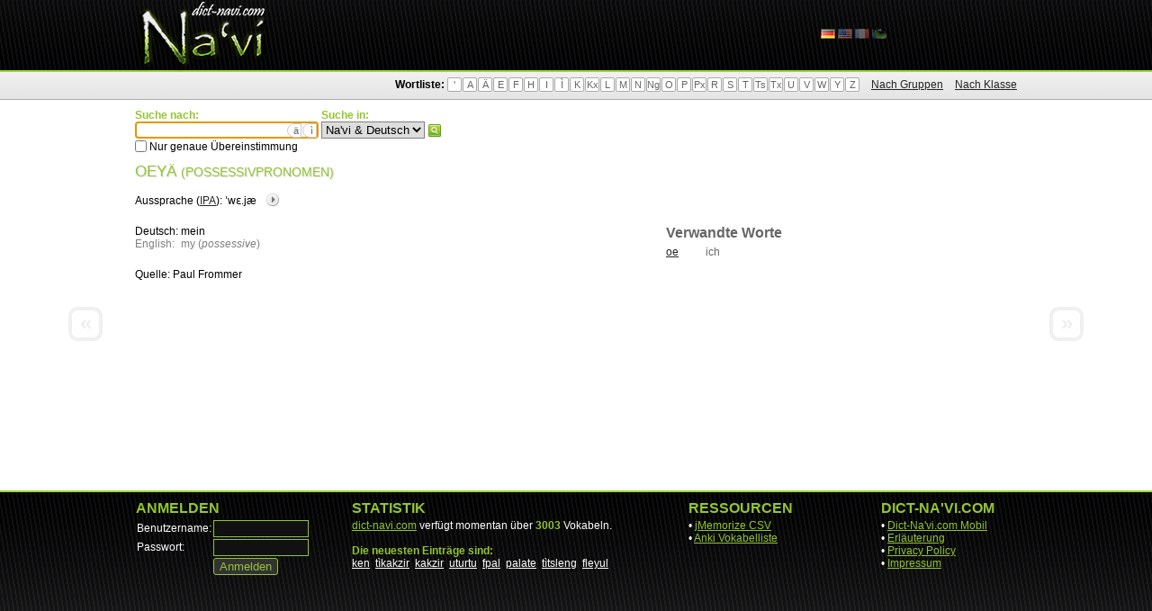

--- FILE ---
content_type: text/html; charset=UTF-8
request_url: https://dict-navi.com/de/dictionary/term/5906/
body_size: 2546
content:

<!DOCTYPE html PUBLIC "-//W3C//DTD XHTML 1.1//EN" "http://www.w3.org/TR/xhtml11/DTD/xhtml11.dtd">
<html xmlns="http://www.w3.org/1999/xhtml">
<head>
	<meta http-equiv="Content-Type" content="text/html; charset=UTF-8" />

	<meta name="title" content="Dict-Na'vi.com Online Wörterbuch - oeyä" />
	<meta name="description" content="Na'vi: oeyä (Possessivpronomen) | Deutsch: mein" />
	<meta name="robots" content="index, follow" />
	<meta name="language" content="de" />

	<link rel="stylesheet" type="text/css" href="/layout/css/style.css" />
	<link rel="shortcut icon" type="image/x-icon" href="/favicon.ico" />
	<link rel="alternate" hreflang="de" href="https://www.dict-navi.com/de/dictionary/term/5906/" />
	<link rel="alternate" hreflang="en" href="https://www.dict-navi.com/en/dictionary/term/5906/" />
	<link rel="alternate" hreflang="fr" href="https://www.dict-navi.com/fr/dictionary/term/5906/" />
	<link rel="alternate" hreflang="xx" href="https://www.dict-navi.com/nav/dictionary/term/5906/" />

	<script type="text/javascript" src="/scripts/jquery.js"></script>
	<script type="text/javascript" src="/scripts/jquery.autocomplete.js"></script>
	<script type="text/javascript" src="/scripts/script.js"></script>
	<script type="text/javascript" src="/scripts/admin.js"></script>

	<script type="text/javascript">
		var _languageCode = "de";
		window.___gcfg = {lang: 'de'};
	</script>

	<title>Dict-Na'vi.com Online Wörterbuch - oeyä</title>
</head>
<body>

	<div id="widget">

		<div id="header">
			<div class="wrapper">
				<a href="/de/"><h1>Dict-Na'vi.com Online Wörterbuch</h1></a>
				<ul id="languages">

					<li class="active"><a href="/de/dictionary/term/5906/"><img src="/media/flags/de.png" alt="Dict-Na'vi.com (Deutsch)"></a></li>

					<li class=""><a href="/en/dictionary/term/5906/"><img src="/media/flags/en.png" alt="Dict-Na'vi.com (English)"></a></li>

					<li class=""><a href="/fr/dictionary/term/5906/"><img src="/media/flags/fr.png" alt="Dict-Na'vi.com (Français)"></a></li>

					<li class=""><a href="/nav/dictionary/term/5906/"><img src="/media/flags/nav.png" alt="Dict-Na'vi.com (Na'vi)"></a></li>

				</ul>
			</div>
		</div>

		<div id="menu">
			<div class="wrapper">
				<div id="mwordlist">
					<strong>Wortliste:</strong>
					<ul>
						<li><a href="/de/dictionary/list/char/'/">'</a></li>
						<li><a href="/de/dictionary/list/char/A/">A</a></li>
						<li><a href="/de/dictionary/list/char/&Auml;/">&Auml;</a></li>
						<li><a href="/de/dictionary/list/char/E/">E</a></li>
						<li><a href="/de/dictionary/list/char/F/">F</a></li>
						<li><a href="/de/dictionary/list/char/H/">H</a></li>
						<li><a href="/de/dictionary/list/char/I/">I</a></li>
						<li><a href="/de/dictionary/list/char/&Igrave;/">&Igrave;</a></li>
						<li><a href="/de/dictionary/list/char/K/">K</a></li>
						<li><a href="/de/dictionary/list/char/Kx/">Kx</a></li>
						<li><a href="/de/dictionary/list/char/L/">L</a></li>
						<li><a href="/de/dictionary/list/char/M/">M</a></li>
						<li><a href="/de/dictionary/list/char/N/">N</a></li>
						<li><a href="/de/dictionary/list/char/Ng/">Ng</a></li>
						<li><a href="/de/dictionary/list/char/O/">O</a></li>
						<li><a href="/de/dictionary/list/char/P/">P</a></li>
						<li><a href="/de/dictionary/list/char/Px/">Px</a></li>
						<li><a href="/de/dictionary/list/char/R/">R</a></li>
						<li><a href="/de/dictionary/list/char/S/">S</a></li>
						<li><a href="/de/dictionary/list/char/T/">T</a></li>
						<li><a href="/de/dictionary/list/char/Ts/">Ts</a></li>
						<li><a href="/de/dictionary/list/char/Tx/">Tx</a></li>
						<li><a href="/de/dictionary/list/char/U/">U</a></li>
						<li style="display:none"><a href="/de/dictionary/list/char/&Ugrave;/">&Ugrave;</a></li>
						<li><a href="/de/dictionary/list/char/V/">V</a></li>
						<li><a href="/de/dictionary/list/char/W/">W</a></li>
						<li><a href="/de/dictionary/list/char/Y/">Y</a></li>
						<li><a href="/de/dictionary/list/char/Z/">Z</a></li>
					</ul>
					<a class="ml10" href="/de/dictionary/affiliation/">Nach Gruppen</a>
					<a class="ml10" href="/de/dictionary/classification/">Nach Klasse</a>
				</div>
			</div>
		</div>

		<div id="content" class="wrapper">

  <form id="searchform" action="/de/dictionary/list/?" method="get">
    <input type="hidden" name="type" value="search">

    <div class="ib vt">
      <span class="fc1 b">Suche nach:</span><br />
      <button type="button" class="addchar charA">&auml;</button>
      <button type="button" class="addchar charI">&igrave;</button>
      <input name="search_term" value="" class="w200" /><br />
      <input type="checkbox" name="match" value="exact"  /> Nur genaue Übereinstimmung
    </div>

    <div class="ib vt">
      <span class="fc1 b">Suche in:</span><br />
      <select name="search_language">
        <option value="-1" >Na'vi &amp; Deutsch</option>
        <option value="0" >Na'vi</option>
        <option value="1" >Deutsch</option>
      </select>
    </div>

    <div class="ib vt">
      <button type="submit">Suchen</button> 
    </div>
  </form>

  <h1>oeyä <small>(Possessivpronomen)</small></h1>

  <div id="prevterm" class="navterm "><a href="/de/dictionary/term/10900/">&laquo;</a></div>
  <div id="nextterm" class="navterm "><a href="/de/dictionary/term/2408/">&raquo;</a></div>

  <div id="term">
    <div>Aussprache (<a href="https://en.wikipedia.org/wiki/International_Phonetic_Alphabet" title="Wikipedia: International Phonetic Alphabet">IPA</a>): <span class="ipa">&#712;w&#603;.j&#230;</span><span class="audio"><img class="audio" src="/media/audio.png" x-mp3="47/471018c6-3802-4b5c-abb8-bffb0d7231f7.mp3"></span></div>

    <div class="fl ib w590">

      <table>
        <tr>
          <td>Deutsch:</td>
          <td>mein</td>
        </tr>

        <tr class="en">
          <td>English:</td>
          <td>my (<i>possessive</i>)</td>
        </tr>

      </table>

      <table>
        <tr>
          <td>Quelle:</td>
          <td>Paul Frommer</td>
        </tr>
      </table>

    </div>
    <div class="fr ib w390 fc4">

      <h2>Verwandte Worte</h2>
      <table class="groups">

        <tr>
          <td class="term"><a href="/de/dictionary/term/10898/">oe</a></td>
          <td class="tl">ich</td>
        </tr>

      </table>

    </div>
    <div class="clear"></div>
  </div>

		</div>

		<div id="footer">


			<div id="footerbar">
				<div class="wrapper pt10">
					<table class="w100p">
						<tr>
							<td style="vertical-align: top;">

								<h2>Anmelden</h2>
								<form action="/de/system/login/?url=L2RlL2RpY3Rpb25hcnkvdGVybS81OTA2Lw==" method="post">
									<table>
										<tr>
											<td>Benutzername:</td>
											<td><input name="username" value="" style="width: 100px;" /></td>
										</tr>
										<tr>
											<td>Passwort:</td>
											<td><input type="password" name="password" value="" style="width: 100px;" /></td>
										</tr>
										<tr>
											<td>&nbsp;</td>
											<td><input type="submit" value="Anmelden" /></td>
										</tr>
									</table>
								</form>

							</td>
							<td style="width: 30px;">&nbsp;</td>
							<td style="vertical-align: top; width: 340px;">

								<h2>Statistik</h2>
								<a href="/de/">dict-navi.com</a> verfügt momentan über <span class="highlight">3003</span> Vokabeln.
								<br /><br />
								<span class="highlight">Die neuesten Einträge sind:</span><br />

								<a class="white" href="/de/dictionary/term/11681/" title="durchsetzungsfähig und selbstbewusst sein oder handeln" style="white-space: nowrap;">ken</a>&nbsp;

								<a class="white" href="/de/dictionary/term/11680/" title="Taubheit, die | Gefühlslosigkeit, die | für physische oder emotionale Taubheit" style="white-space: nowrap;">tìkakzir</a>&nbsp;

								<a class="white" href="/de/dictionary/term/11679/" title="taub | gefühllos  | für physische oder emotionale Taubheit" style="white-space: nowrap;">kakzir</a>&nbsp;

								<a class="white" href="/de/dictionary/term/11678/" title="Schutzsuchende Person, die | Person, die uturu benötigt | Flüchtling, der" style="white-space: nowrap;">uturtu</a>&nbsp;

								<a class="white" href="/de/dictionary/term/11677/" title="erfüllen | ableisten | anerkennen | eine Verpflichtung oder Vereinbarung" style="white-space: nowrap;">fpal</a>&nbsp;

								<a class="white" href="/de/dictionary/term/11675/" title="zerfallen | zersetzen | verfallen | sich in Stücke auflösen" style="white-space: nowrap;">palate</a>&nbsp;

								<a class="white" href="/de/dictionary/term/11674/" title="Falschheit, die | Unwahrheit, die" style="white-space: nowrap;">tìtsleng</a>&nbsp;

								<a class="white" href="/de/dictionary/term/11673/" title="Falschheit, die | Unwahrheit, die" style="white-space: nowrap;">fleyul</a>&nbsp;

							</td>
							<td style="width: 30px;">&nbsp;</td>
							<td style="vertical-align: top; width: 180px;">
								<h2>Ressourcen</h2>
								&bull; <a href="/de/api/jmemorize/">jMemorize CSV</a><br />
								&bull; <a href="/de/api/anki/">Anki Vokabelliste</a><br />
							</td>

							<td style="width: 30px;">&nbsp;</td>
							<td style="vertical-align: top; width: 150px;">
								<h2>Dict-Na'vi.com</h2>
								&bull; <a href="https://m.dict-navi.com/de/">Dict-Na'vi.com Mobil</a><br />
								&bull; <a href="/de/dictionary/explanation/">Erläuterung</a><br />
								&bull; <a href="/en/home/privacy/">Privacy Policy</a><br />
								&bull; <a href="/de/home/impress/">Impressum</a><br />
							</td>

						</tr>
					</table>
				</div>
			</div>
		</div>

	</div>

</body>
</html>

--- FILE ---
content_type: application/javascript
request_url: https://dict-navi.com/scripts/admin.js
body_size: 668
content:
function adminLogout()
{
	var ht = document.getElementsByTagName("body")[0];
	ht.style.filter = "progid:DXImageTransform.Microsoft.BasicImage(grayscale=1)";
	if (confirm("Sind Sie sicher, dass Sie sich abmelden wollen?"))
	{
		return true;
	}
	else
	{
		ht.style.filter = "";
		return false;
	}
}

function bSureDelete(delText)
{
	return confirm(delText);
}

function bSureAbort(abortText)
{
	return confirm(abortText);
}

/*=== Form checking functions ===*/

function checkForm_1(objID, msg)
{
  if (trim(document.getElementById(objID).value) == '')
  {
    alert(msg);
    return false;
  }
  else return true;

}

/*=== Other form functions ===*/

function categoriesSetLanguage(cID, lID)
{
  var objCategory = document.getElementById(cID);  
  var objLanguage = document.getElementById(lID);
  
  var languageID = objCategory.options[objCategory.selectedIndex].title;
  
  if (languageID != 0)
  {
    objLanguage.options[0].disabled = true;
    objLanguage.options[1].disabled = true;

    for (i = 0; i < objLanguage.options.length; i++)
    {
      if(objLanguage.options[i].value == languageID) objLanguage.selectedIndex = i;
    }
  }
  else
  {
    objLanguage.options[0].disabled = false;
    objLanguage.options[1].disabled = false;
  }
}


/*=== Media Manager functions ===*/

function MMbSureDelete(delText, objID)
{
  document.getElementById(objID).className = 'item_delete';

	if (confirm(delText))
	{
		return true;
	}
	else
	{
    document.getElementById(objID).className = 'item';
		return false;
	}
}


function MMcheckAddFolder(objID, msg)
{
  var dirName = trim(document.getElementById(objID).value);
  var rxp = new RegExp('^([a-z0-9_])+$', 'i');

	if (!rxp.test(dirName))
	{
    alert(msg);
  	return false;
	}

  return true;
}

/*=== Tools functions ===*/

function calSetdate()
{
  var phpDate = document.getElementById('dateNoTime').value + document.getElementById('hour').value + document.getElementById('min').value + '00';
  document.getElementById('date').value = phpDate;
  document.getElementById('settime').submit();
}